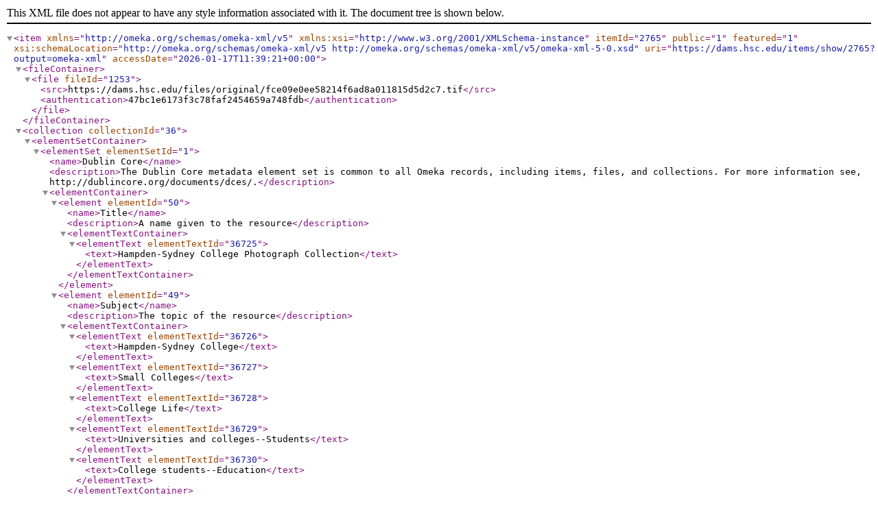

--- FILE ---
content_type: text/xml;charset=UTF-8
request_url: https://dams.hsc.edu/items/show/2765?output=omeka-xml
body_size: 3259
content:
<?xml version="1.0" encoding="UTF-8"?>
<item xmlns="http://omeka.org/schemas/omeka-xml/v5" itemId="2765" public="1" featured="1" xmlns:xsi="http://www.w3.org/2001/XMLSchema-instance" xsi:schemaLocation="http://omeka.org/schemas/omeka-xml/v5 http://omeka.org/schemas/omeka-xml/v5/omeka-xml-5-0.xsd" uri="https://dams.hsc.edu/items/show/2765?output=omeka-xml" accessDate="2026-01-17T11:39:21+00:00">
  <fileContainer>
    <file fileId="1253">
      <src>https://dams.hsc.edu/files/original/fce09e0ee58214f6ad8a011815d5d2c7.tif</src>
      <authentication>47bc1e6173f3c78faf2454659a748fdb</authentication>
    </file>
  </fileContainer>
  <collection collectionId="36">
    <elementSetContainer>
      <elementSet elementSetId="1">
        <name>Dublin Core</name>
        <description>The Dublin Core metadata element set is common to all Omeka records, including items, files, and collections. For more information see, http://dublincore.org/documents/dces/.</description>
        <elementContainer>
          <element elementId="50">
            <name>Title</name>
            <description>A name given to the resource</description>
            <elementTextContainer>
              <elementText elementTextId="36725">
                <text>Hampden-Sydney College Photograph Collection</text>
              </elementText>
            </elementTextContainer>
          </element>
          <element elementId="49">
            <name>Subject</name>
            <description>The topic of the resource</description>
            <elementTextContainer>
              <elementText elementTextId="36726">
                <text>Hampden-Sydney College</text>
              </elementText>
              <elementText elementTextId="36727">
                <text>Small Colleges</text>
              </elementText>
              <elementText elementTextId="36728">
                <text>College Life</text>
              </elementText>
              <elementText elementTextId="36729">
                <text>Universities and colleges--Students</text>
              </elementText>
              <elementText elementTextId="36730">
                <text>College students--Education</text>
              </elementText>
            </elementTextContainer>
          </element>
          <element elementId="41">
            <name>Description</name>
            <description>An account of the resource</description>
            <elementTextContainer>
              <elementText elementTextId="36731">
                <text>The Hampden-Sydney Photograph Collection contains digitized images selected from the thousands of photos contained in the Hampden-Sydney College Archives.</text>
              </elementText>
            </elementTextContainer>
          </element>
          <element elementId="48">
            <name>Source</name>
            <description>A related resource from which the described resource is derived</description>
            <elementTextContainer>
              <elementText elementTextId="36732">
                <text>Hampden-Sydney College Archives &amp; Special Collections</text>
              </elementText>
            </elementTextContainer>
          </element>
          <element elementId="40">
            <name>Date</name>
            <description>A point or period of time associated with an event in the lifecycle of the resource</description>
            <elementTextContainer>
              <elementText elementTextId="36733">
                <text>Unknown</text>
              </elementText>
            </elementTextContainer>
          </element>
          <element elementId="47">
            <name>Rights</name>
            <description>Information about rights held in and over the resource</description>
            <elementTextContainer>
              <elementText elementTextId="36734">
                <text>The nature of the Hampden-Sydney College Archives and Special Collections means that copyright or other information about restrictions may be difficult or even impossible to determine despite reasonable efforts.&#13;
&#13;
As a result, Hampden-Sydney College claims only physical ownership of most Special Collections materials. The materials from our collections are made available for use in research, teaching, and private study, pursuant to U.S. Copyright law. The user must assume full responsibility for any use of the materials, including but not limited to, infringement of copyright and publication rights of reproduced materials. Any materials used for academic research or otherwise should be fully credited with the source.&#13;
&#13;
This collection may contain materials with sensitive or confidential information that is protected under federal or state right to privacy laws and regulations. Researchers are advised that the disclosure of certain information pertaining to identifiable living individuals represented in this collection without the consent of those individuals may have legal ramifications (e.g. cause of action under common law for invasion of privacy may arise if facts concerning and individual’s private life are published that would be deemed highly offensive to a reasonable person) for which the College assumes no responsibility.</text>
              </elementText>
            </elementTextContainer>
          </element>
          <element elementId="42">
            <name>Format</name>
            <description>The file format, physical medium, or dimensions of the resource</description>
            <elementTextContainer>
              <elementText elementTextId="36735">
                <text>TIFF</text>
              </elementText>
            </elementTextContainer>
          </element>
          <element elementId="51">
            <name>Type</name>
            <description>The nature or genre of the resource</description>
            <elementTextContainer>
              <elementText elementTextId="36736">
                <text>Still Image</text>
              </elementText>
            </elementTextContainer>
          </element>
          <element elementId="38">
            <name>Coverage</name>
            <description>The spatial or temporal topic of the resource, the spatial applicability of the resource, or the jurisdiction under which the resource is relevant</description>
            <elementTextContainer>
              <elementText elementTextId="36737">
                <text>Hampden-Sydney College</text>
              </elementText>
            </elementTextContainer>
          </element>
          <element elementId="63">
            <name>Access Rights</name>
            <description>Information about who can access the resource or an indication of its security status. Access Rights may include information regarding access or restrictions based on privacy, security, or other policies.</description>
            <elementTextContainer>
              <elementText elementTextId="36738">
                <text>Collection is open for research.</text>
              </elementText>
            </elementTextContainer>
          </element>
          <element elementId="78">
            <name>Extent</name>
            <description>The size or duration of the resource.</description>
            <elementTextContainer>
              <elementText elementTextId="36739">
                <text>200 items</text>
              </elementText>
            </elementTextContainer>
          </element>
        </elementContainer>
      </elementSet>
    </elementSetContainer>
  </collection>
  <itemType itemTypeId="6">
    <name>Still Image</name>
    <description>A static visual representation. Examples include paintings, drawings, graphic designs, plans and maps. Recommended best practice is to assign the type Text to images of textual materials.</description>
    <elementContainer>
      <element elementId="7">
        <name>Original Format</name>
        <description>The type of object, such as painting, sculpture, paper, photo, and additional data</description>
        <elementTextContainer>
          <elementText elementTextId="36173">
            <text>Photograph</text>
          </elementText>
        </elementTextContainer>
      </element>
      <element elementId="10">
        <name>Physical Dimensions</name>
        <description>The actual physical size of the original image</description>
        <elementTextContainer>
          <elementText elementTextId="36174">
            <text>4.75 x 3.75 inches</text>
          </elementText>
        </elementTextContainer>
      </element>
    </elementContainer>
  </itemType>
  <elementSetContainer>
    <elementSet elementSetId="1">
      <name>Dublin Core</name>
      <description>The Dublin Core metadata element set is common to all Omeka records, including items, files, and collections. For more information see, http://dublincore.org/documents/dces/.</description>
      <elementContainer>
        <element elementId="50">
          <name>Title</name>
          <description>A name given to the resource</description>
          <elementTextContainer>
            <elementText elementTextId="33338">
              <text>A Group of Old College Friends with a Daughter and Grandson</text>
            </elementText>
          </elementTextContainer>
        </element>
        <element elementId="48">
          <name>Source</name>
          <description>A related resource from which the described resource is derived</description>
          <elementTextContainer>
            <elementText elementTextId="33339">
              <text>Hampden-Sydney College Archives &amp; Special Collections</text>
            </elementText>
          </elementTextContainer>
        </element>
        <element elementId="47">
          <name>Rights</name>
          <description>Information about rights held in and over the resource</description>
          <elementTextContainer>
            <elementText elementTextId="33341">
              <text>http://rightsstatements.org/vocab/UND/1.0/</text>
            </elementText>
            <elementText elementTextId="33999">
              <text>The copyright and related rights status of this Item has been reviewed by the organization that has made the Item available, but the organization was unable to make a conclusive determination as to the copyright status of the Item. Please refer to the organization that has made the Item available for more information. You are free to use this Item in any way that is permitted by the copyright and related rights legislation that applies to your use.</text>
            </elementText>
          </elementTextContainer>
        </element>
        <element elementId="42">
          <name>Format</name>
          <description>The file format, physical medium, or dimensions of the resource</description>
          <elementTextContainer>
            <elementText elementTextId="33342">
              <text>TIFF</text>
            </elementText>
          </elementTextContainer>
        </element>
        <element elementId="44">
          <name>Language</name>
          <description>A language of the resource</description>
          <elementTextContainer>
            <elementText elementTextId="33343">
              <text>English</text>
            </elementText>
          </elementTextContainer>
        </element>
        <element elementId="51">
          <name>Type</name>
          <description>The nature or genre of the resource</description>
          <elementTextContainer>
            <elementText elementTextId="33344">
              <text>Image</text>
            </elementText>
          </elementTextContainer>
        </element>
        <element elementId="49">
          <name>Subject</name>
          <description>The topic of the resource</description>
          <elementTextContainer>
            <elementText elementTextId="36164">
              <text>Hampden-Sydney College</text>
            </elementText>
            <elementText elementTextId="36165">
              <text>Hampden-Sydney College. Institute of Education </text>
            </elementText>
            <elementText elementTextId="36166">
              <text>Education, Higher</text>
            </elementText>
            <elementText elementTextId="36167">
              <text>Small Colleges</text>
            </elementText>
          </elementTextContainer>
        </element>
        <element elementId="39">
          <name>Creator</name>
          <description>An entity primarily responsible for making the resource</description>
          <elementTextContainer>
            <elementText elementTextId="36168">
              <text>Unknown</text>
            </elementText>
          </elementTextContainer>
        </element>
        <element elementId="40">
          <name>Date</name>
          <description>A point or period of time associated with an event in the lifecycle of the resource</description>
          <elementTextContainer>
            <elementText elementTextId="36169">
              <text>Unknown </text>
            </elementText>
          </elementTextContainer>
        </element>
        <element elementId="43">
          <name>Identifier</name>
          <description>An unambiguous reference to the resource within a given context</description>
          <elementTextContainer>
            <elementText elementTextId="36170">
              <text>10010972</text>
            </elementText>
          </elementTextContainer>
        </element>
        <element elementId="63">
          <name>Access Rights</name>
          <description>Information about who can access the resource or an indication of its security status. Access Rights may include information regarding access or restrictions based on privacy, security, or other policies.</description>
          <elementTextContainer>
            <elementText elementTextId="36172">
              <text>Collection is open for research. </text>
            </elementText>
          </elementTextContainer>
        </element>
        <element elementId="38">
          <name>Coverage</name>
          <description>The spatial or temporal topic of the resource, the spatial applicability of the resource, or the jurisdiction under which the resource is relevant</description>
          <elementTextContainer>
            <elementText elementTextId="36789">
              <text>Hampden-Sydney College</text>
            </elementText>
          </elementTextContainer>
        </element>
        <element elementId="37">
          <name>Contributor</name>
          <description>An entity responsible for making contributions to the resource</description>
          <elementTextContainer>
            <elementText elementTextId="36989">
              <text>Photos scanned by J. Stanton Camp, 2021-2022</text>
            </elementText>
          </elementTextContainer>
        </element>
        <element elementId="90">
          <name>Provenance</name>
          <description>A statement of any changes in ownership and custody of the resource since its creation that are significant for its authenticity, integrity, and interpretation. The statement may include a description of any changes successive custodians made to the resource.</description>
          <elementTextContainer>
            <elementText elementTextId="38146">
              <text>Digital Repository materials are derived from the documents housed within Hampden-Sydney College Archives &amp; Special Collections, and are made accessible to the public as historical record. Some materials within our collections may contain offensive images, language, or other content. They do not serve as a representation of views held by Hampden-Sydney College or the Walter M. Bortz III Library.</text>
            </elementText>
            <elementText elementTextId="45520">
              <text>Hampden-Sydney College Archives &amp; Special Collections</text>
            </elementText>
          </elementTextContainer>
        </element>
      </elementContainer>
    </elementSet>
  </elementSetContainer>
</item>
